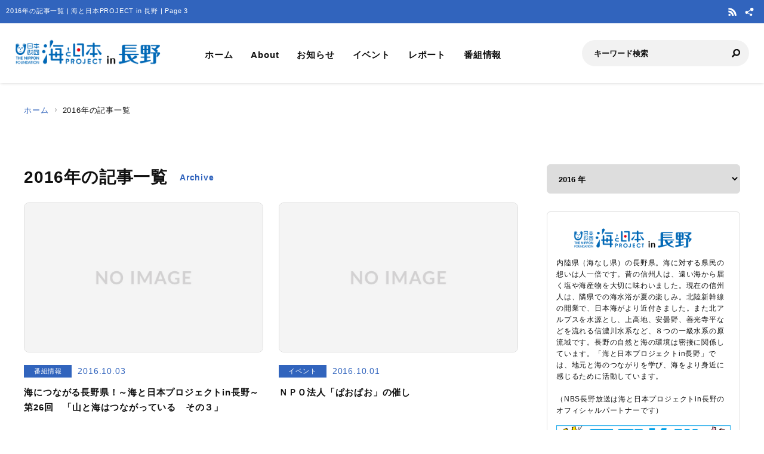

--- FILE ---
content_type: text/html; charset=UTF-8
request_url: https://nagano.uminohi.jp/2016/page/3/
body_size: 30233
content:
<!DOCTYPE html>
<html lang="ja" dir="ltr" prefix="og: http://ogp.me/ns#">
<head>
  <meta charset="utf-8">
  <meta name="viewport" content="width=device-width, initial-scale=1, minimum-scale=1, maximum-scale=5, user-scalable=yes">
  <meta http-equiv="X-UA-Compatible" content="IE=edge">
  <title>2016年の記事一覧 | 海と日本PROJECT in 長野 | Page 3</title>
  <meta name="description" content="元気な子どもが日本の未来を作る。元気な海っ子と山っ子がつながることで日本が元気になる。海の無い長野県で、長野の山・川が海とつながって行く事を通じてもっと海を知ろう 。" />
  <meta name="keyword" content="海と日本,海と日本PROJECT,海と日本プロジェクト,夏,浜辺,海岸,海浜,砂浜,ながの,長野,長野県,海の日,日本財団,国土交通省,海洋資源生物,水産漁業,新エネルギー" />
  <meta property="og:type" content="website" />
  <meta property="og:url" content="https://nagano.uminohi.jp/" />
  <meta property="og:title" content="2016年の記事一覧 | 海と日本PROJECT in 長野 | Page 3" />
  <meta property="og:description" content="元気な子どもが日本の未来を作る。元気な海っ子と山っ子がつながることで日本が元気になる。海の無い長野県で、長野の山・川が海とつながって行く事を通じてもっと海を知ろう 。" />
  <meta property="og:site_name" content="海と日本PROJECT in 長野" />
  <meta property="og:image" content="https://nagano.uminohi.jp/wp-content/themes/ownbranch/assets/img/ogp.jpg" />
  <meta name="twitter:card" content="summary_large_image" />
  <meta name="twitter:title" content="2016年の記事一覧 | 海と日本PROJECT in 長野 | Page 3" />
  <meta name="twitter:description" content="" />
  <meta name="twitter:image" content="https://nagano.uminohi.jp/wp-content/themes/ownbranch/assets/img/ogp.jpg" />
  <link rel="stylesheet" href="https://nagano.uminohi.jp/wp-content/themes/ownbranch/assets/css/reset.css">
  <link rel="stylesheet" href="https://nagano.uminohi.jp/wp-content/themes/ownbranch/assets/css/base.css">
  <link rel="stylesheet" href="https://nagano.uminohi.jp/wp-content/themes/ownbranch/assets/css/toastr.min.css">
  <!-- favicon -->
  <link rel="icon" href="https://nagano.uminohi.jp/wp-content/themes/ownbranch/assets/img/favicon.ico">
</head>
<body id="pageTop">
<a href="#contents" class="skipLink">このページの本文へ</a>
<!-- wrapper-->
<div id="wrapper">
  <!-- widjet -->
  <div class="modal" id="modal__widjet">
    <div class="overLay modalClose"></div>
    <div class="inner"> <a href="#" class="modal-close-btn modalClose modalCloseE"><img src="https://nagano.uminohi.jp/wp-content/themes/ownbranch/assets/img/btn_close.svg" width="35" height="35" alt=""/></a>
      <div class="widjetBox">
        <div class="innerBox">
          <div class="widjet-ttl">海と日本公式サイトの最新ニュースをウィジェットで埋込み</div>
          <p id="widget-code">&lt;script data-width="100%" data-height="auto" id="uminohiWidgetEmbed" src="https://nagano.uminohi.jp/widget/embed.php?type=newest"&gt;&lt;/script&gt;</p>
          <div class="btn-widjet"><a href="javascript:void(0)" data-clipboard-target="#widget-code">ウィジェット埋込コードをコピー</a> </div>
        </div>
      </div>
    </div>
  </div>
  <!-- /widjet -->
  <header id="header">
    <div class="header__description">
      <h1 class="header__description--txt">2016年の記事一覧 | 海と日本PROJECT in 長野 | Page 3</h1>
      <div class="header__sns">
                        <div class="header__sns--item"><a href="https://nagano.uminohi.jp/feed/" target="_blank"><img src="https://nagano.uminohi.jp/wp-content/themes/ownbranch/assets/img/icon_rss.svg" alt="RSS"/></a></div>
        <div class="header__sns--item widjet"><a href="#modal__widjet" class="modalOpen"><img src="https://nagano.uminohi.jp/wp-content/themes/ownbranch/assets/img/icon_wijet.svg" alt="ウィジェット"/></a></div>
      </div>
    </div>
    <div class="header__inner">
      <div class="logo"><a href="/"><img src="https://nagano.uminohi.jp/wp-content/uploads/sites/9/uminohi/logo.png" width="640" height="100" alt="海と日本PROJECT in 長野"/></a> </div>
      <!-- nav -->
      <div class="nav__sp">
        <nav class="header__nav">
          <ul>
            <li><a href="/">ホーム</a></li>
            <li><a href="/about/">About</a></li>
            <li><a href="/information/">お知らせ</a></li>
            <li><a href="/event/">イベント</a></li>
            <li><a href="/report/">レポート</a></li>
            <li><a href="/program/">番組情報</a></li>
          </ul>
        </nav>
        <div class="search">
          <form role="search" method="get" id="searchform" action="/">
            <input class="search__input" type="text" name="s" value="" placeholder="キーワード検索" />
            <input class="search__button" type="image" name="submit" width="13" height="13" src="https://nagano.uminohi.jp/wp-content/themes/ownbranch/assets/img/icon_search.svg" alt=" 送信">
          </form>
        </div>
        <div class="header__sns--sp">
                              <div class="header__sns--item"><a href="https://nagano.uminohi.jp/feed/" target="_blank"><img src="https://nagano.uminohi.jp/wp-content/themes/ownbranch/assets/img/icon_rss_blue.svg" alt="RSS" width="19" height="19" /></a></div>
          <div class="header__sns--item widjet"><a href="#modal__widjet" class="modalOpen"><img src="https://nagano.uminohi.jp/wp-content/themes/ownbranch/assets/img/icon_wijet_blue.svg" alt="ウィジェット" width="19" height="19" /></a></div>
        </div>
      </div>
      <!-- /nav -->
      <div id="nav-toggle" tabIndex="1">
        <div><span></span><span></span><span></span> </div>
      </div>
    </div>
  </header>
  <!-- top__contents -->

<!-- contents -->
<div id="contents" class="contents">
  <div class="breadcrumb">
    <ul>
      <li><a href="/">ホーム</a></li>
      <li>2016年の記事一覧</li>
    </ul>
  </div>
  <div class="contents__inner">
    <!-- main -->
    <div class="contents__main">
      <section>
        <h2 class="ttl__main">2016年の記事一覧<span>Archive</span></h2>
        <div class="post__colbox2">
          
                          <div class="post__colbox--item">
                <a href="https://nagano.uminohi.jp/program/%e6%b5%b7%e3%81%ab%e3%81%a4%e3%81%aa%e3%81%8c%e3%82%8b%e9%95%b7%e9%87%8e%e7%9c%8c%ef%bc%81%ef%bd%9e%e6%b5%b7%e3%81%a8%e6%97%a5%e6%9c%ac%e3%83%97%e3%83%ad%e3%82%b8%e3%82%a7%e3%82%af%e3%83%88in-8/" >
                  <div class="img">
                    <img src="https://nagano.uminohi.jp/wp-content/themes/ownbranch/assets/img/no_image_large.jpg" width="1200" height="656" alt="海につながる長野県！～海と日本プロジェクトin長野～第26回　「山と海はつながっている　その３」" class="lazyload"/>
                  </div>
                  <div class="txt">
                    <div class="info__area">
                      <div class="category">番組情報</div>
                      <div class="day">2016.10.03</div>
                    </div>
                    <h3>海につながる長野県！～海と日本プロジェクトin長野～第26回　「山と海はつながっている　その３」</h3>
                  </div>
                </a>
              </div>

                          <div class="post__colbox--item">
                <a href="https://nagano.uminohi.jp/event/%ef%bd%8e%ef%bd%90%ef%bd%8f%e6%b3%95%e4%ba%ba%e3%80%8c%e3%81%b1%e3%81%8a%e3%81%b1%e3%81%8a%e3%80%8d%e3%81%ae%e5%82%ac%e3%81%97/" >
                  <div class="img">
                    <img src="https://nagano.uminohi.jp/wp-content/themes/ownbranch/assets/img/no_image_large.jpg" width="1200" height="656" alt="ＮＰＯ法人「ぱおぱお」の催し" class="lazyload"/>
                  </div>
                  <div class="txt">
                    <div class="info__area">
                      <div class="category">イベント</div>
                      <div class="day">2016.10.01</div>
                    </div>
                    <h3>ＮＰＯ法人「ぱおぱお」の催し</h3>
                  </div>
                </a>
              </div>

                          <div class="post__colbox--item">
                <a href="https://nagano.uminohi.jp/event/%e4%bd%90%e4%b9%85%e5%b8%82%e9%95%b7%e9%87%8e%e7%89%a7%e5%a0%b4%e3%80%8c%e7%92%b0%e5%a2%83%e3%83%95%e3%82%a7%e3%82%a2in%e4%bd%90%e4%b9%85%e3%80%8d/" >
                  <div class="img">
                    <img src="https://nagano.uminohi.jp/wp-content/themes/ownbranch/assets/img/no_image_large.jpg" width="1200" height="656" alt="佐久市長野牧場「環境フェアin佐久」" class="lazyload"/>
                  </div>
                  <div class="txt">
                    <div class="info__area">
                      <div class="category">イベント</div>
                      <div class="day">2016.10.01</div>
                    </div>
                    <h3>佐久市長野牧場「環境フェアin佐久」</h3>
                  </div>
                </a>
              </div>

                          <div class="post__colbox--item">
                <a href="https://nagano.uminohi.jp/program/%e6%b5%b7%e3%81%ab%e3%81%a4%e3%81%aa%e3%81%8c%e3%82%8b%e9%95%b7%e9%87%8e%e7%9c%8c%ef%bc%81%ef%bd%9e%e6%b5%b7%e3%81%a8%e6%97%a5%e6%9c%ac%e3%83%97%e3%83%ad%e3%82%b8%e3%82%a7%e3%82%af%e3%83%88in-7/" >
                  <div class="img">
                    <img src="https://nagano.uminohi.jp/wp-content/themes/ownbranch/assets/img/no_image_large.jpg" width="1200" height="656" alt="海につながる長野県！～海と日本プロジェクトin長野～第25回　「被災者支援で海を歌う」" class="lazyload"/>
                  </div>
                  <div class="txt">
                    <div class="info__area">
                      <div class="category">番組情報</div>
                      <div class="day">2016.09.25</div>
                    </div>
                    <h3>海につながる長野県！～海と日本プロジェクトin長野～第25回　「被災者支援で海を歌う」</h3>
                  </div>
                </a>
              </div>

                          <div class="post__colbox--item">
                <a href="https://nagano.uminohi.jp/program/%e6%b5%b7%e3%81%ab%e3%81%a4%e3%81%aa%e3%81%8c%e3%82%8b%e9%95%b7%e9%87%8e%e7%9c%8c%ef%bc%81%ef%bd%9e%e6%b5%b7%e3%81%a8%e6%97%a5%e6%9c%ac%e3%83%97%e3%83%ad%e3%82%b8%e3%82%a7%e3%82%af%e3%83%88in-6/" >
                  <div class="img">
                    <img src="https://nagano.uminohi.jp/wp-content/themes/ownbranch/assets/img/no_image_large.jpg" width="1200" height="656" alt="海につながる長野県！～海と日本プロジェクトin長野～第24回「山と海はつながっているその２」" class="lazyload"/>
                  </div>
                  <div class="txt">
                    <div class="info__area">
                      <div class="category">番組情報</div>
                      <div class="day">2016.09.19</div>
                    </div>
                    <h3>海につながる長野県！～海と日本プロジェクトin長野～第24回「山と海はつながっているその２」</h3>
                  </div>
                </a>
              </div>

                          <div class="post__colbox--item">
                <a href="https://nagano.uminohi.jp/program/%e6%b5%b7%e3%81%ab%e3%81%a4%e3%81%aa%e3%81%8c%e3%82%8b%e9%95%b7%e9%87%8e%e7%9c%8c%ef%bc%81%ef%bd%9e%e6%b5%b7%e3%81%a8%e6%97%a5%e6%9c%ac%e3%83%97%e3%83%ad%e3%82%b8%e3%82%a7%e3%82%af%e3%83%88in-5/" >
                  <div class="img">
                    <img src="https://nagano.uminohi.jp/wp-content/themes/ownbranch/assets/img/no_image_large.jpg" width="1200" height="656" alt="海につながる長野県！～海と日本プロジェクトin長野～第２３回「山と海はつながっている　その１」" class="lazyload"/>
                  </div>
                  <div class="txt">
                    <div class="info__area">
                      <div class="category">番組情報</div>
                      <div class="day">2016.09.18</div>
                    </div>
                    <h3>海につながる長野県！～海と日本プロジェクトin長野～第２３回「山と海はつながっている　その１」</h3>
                  </div>
                </a>
              </div>

                          <div class="post__colbox--item">
                <a href="https://nagano.uminohi.jp/event/%e5%9b%bd%e6%b0%91%e3%81%ae%e7%a5%9d%e6%97%a5%e3%80%8c%e5%b1%b1%e3%81%ae%e6%97%a5%e3%80%8d%e5%88%b6%e5%ae%9a%e8%a8%98%e5%bf%b5%e3%80%8c%e6%97%a5%e6%9c%ac%e5%b1%b1%e5%b2%b3%e7%94%bb%e5%8d%94%e4%bc%9a/" >
                  <div class="img">
                    <img src="https://nagano.uminohi.jp/wp-content/themes/ownbranch/assets/img/no_image_large.jpg" width="1200" height="656" alt="国民の祝日「山の日」制定記念「日本山岳画協会創立80周年記念展」後期展" class="lazyload"/>
                  </div>
                  <div class="txt">
                    <div class="info__area">
                      <div class="category">イベント</div>
                      <div class="day">2016.09.16</div>
                    </div>
                    <h3>国民の祝日「山の日」制定記念「日本山岳画協会創立80周年記念展」後期展</h3>
                  </div>
                </a>
              </div>

                          <div class="post__colbox--item">
                <a href="https://nagano.uminohi.jp/program/%e6%b5%b7%e3%81%ab%e3%81%a4%e3%81%aa%e3%81%8c%e3%82%8b%e9%95%b7%e9%87%8e%e7%9c%8c%ef%bc%81%ef%bd%9e%e6%b5%b7%e3%81%a8%e6%97%a5%e6%9c%ac%e3%83%97%e3%83%ad%e3%82%b8%e3%82%a7%e3%82%af%e3%83%88in-4/" >
                  <div class="img">
                    <img src="https://nagano.uminohi.jp/wp-content/themes/ownbranch/assets/img/no_image_large.jpg" width="1200" height="656" alt="海につながる長野県！～海と日本プロジェクトin長野～第２２回「海をプレゼンしよう」" class="lazyload"/>
                  </div>
                  <div class="txt">
                    <div class="info__area">
                      <div class="category">番組情報</div>
                      <div class="day">2016.09.12</div>
                    </div>
                    <h3>海につながる長野県！～海と日本プロジェクトin長野～第２２回「海をプレゼンしよう」</h3>
                  </div>
                </a>
              </div>

                          <div class="post__colbox--item">
                <a href="https://nagano.uminohi.jp/event/%e4%b8%ad%e5%ad%a6%e7%94%9f%e3%81%8c%e6%b2%b3%e5%b7%9d%e3%81%ae%e6%b0%b4%e8%b3%aa%e3%82%92%e5%88%a4%e5%ae%9a/" >
                  <div class="img">
                    <img src="https://nagano.uminohi.jp/wp-content/themes/ownbranch/assets/img/no_image_large.jpg" width="1200" height="656" alt="中学生が河川の水質を判定" class="lazyload"/>
                  </div>
                  <div class="txt">
                    <div class="info__area">
                      <div class="category">イベント</div>
                      <div class="day">2016.09.11</div>
                    </div>
                    <h3>中学生が河川の水質を判定</h3>
                  </div>
                </a>
              </div>

                          <div class="post__colbox--item">
                <a href="https://nagano.uminohi.jp/event/%e7%ac%ac30%e5%9b%9e%e3%80%80%e6%b7%a1%e6%b0%b4%e9%ad%9a%e3%81%ae%e6%97%a5/" >
                  <div class="img">
                    <img src="https://nagano.uminohi.jp/wp-content/themes/ownbranch/assets/img/no_image_large.jpg" width="1200" height="656" alt="第30回　淡水魚の日" class="lazyload"/>
                  </div>
                  <div class="txt">
                    <div class="info__area">
                      <div class="category">イベント</div>
                      <div class="day">2016.09.10</div>
                    </div>
                    <h3>第30回　淡水魚の日</h3>
                  </div>
                </a>
              </div>

                      
        </div>
        <!-- post navigation -->
        <div class="wp-pagenavi">
<a class="page-numbers" href="https://nagano.uminohi.jp/2016/">1</a>
<a class="page-numbers" href="https://nagano.uminohi.jp/2016/page/2/">2</a>
<span aria-current="page" class="page-numbers current">3</span>
<a class="page-numbers" href="https://nagano.uminohi.jp/2016/page/4/">4</a>
<a class="page-numbers" href="https://nagano.uminohi.jp/2016/page/5/">5</a>
<a class="page-numbers" href="https://nagano.uminohi.jp/2016/page/6/">6</a>
<span class="page-numbers dots">&hellip;</span>
<a class="page-numbers" href="https://nagano.uminohi.jp/2016/page/10/">10</a>
</div>

      </section>
    </div>
    <!-- /main -->
    <!-- sideber -->
    <div class="contents__sideber">
  <aside class="side">
            
    <!---======= archive =======--->
    <section>
      <select class="side__archive" name="side__archive" aria-label="アーカイブ" title="アーカイブ" onChange="location.href=value;">
        <option value="#">アーカイブ</option>
        	<option value='https://nagano.uminohi.jp/2026/'> 2026 年</option>
	<option value='https://nagano.uminohi.jp/2025/'> 2025 年</option>
	<option value='https://nagano.uminohi.jp/2024/'> 2024 年</option>
	<option value='https://nagano.uminohi.jp/2023/'> 2023 年</option>
	<option value='https://nagano.uminohi.jp/2022/'> 2022 年</option>
	<option value='https://nagano.uminohi.jp/2021/'> 2021 年</option>
	<option value='https://nagano.uminohi.jp/2020/'> 2020 年</option>
	<option value='https://nagano.uminohi.jp/2019/'> 2019 年</option>
	<option value='https://nagano.uminohi.jp/2018/'> 2018 年</option>
	<option value='https://nagano.uminohi.jp/2017/'> 2017 年</option>
	<option value='https://nagano.uminohi.jp/2016/' selected='selected'> 2016 年</option>
      </select>
    </section>
    <!---======= /archive =======--->
    <!---======= description =======--->
    <section>
      <div class="side__description">
        <div class="side__description--logo"> <img src="https://nagano.uminohi.jp/wp-content/uploads/sites/9/uminohi/logo.png" width="640" height="100" alt="海と日本PROJECT in 長野"/> </div>
        <div class="txt">内陸県（海なし県）の長野県。海に対する県民の想いは人一倍です。昔の信州人は、遠い海から届く塩や海産物を大切に味わいました。現在の信州人は、隣県での海水浴が夏の楽しみ。北陸新幹線の開業で、日本海がより近付きました。また北アルプスを水源とし、上高地、安曇野、善光寺平などを流れる信濃川水系など、８つの一級水系の原流域です。長野の自然と海の環境は密接に関係しています。「海と日本プロジェクトin長野」では、地元と海のつながりを学び、海をより身近に感じるために活動しています。<br />
<br />
（NBS長野放送は海と日本プロジェクトin長野のオフィシャルパートナーです）</div>                <div class="banner">
          <a href="https://www.nbs-tv.co.jp/" target="_blank"><img src="https://nagano.uminohi.jp/wp-content/uploads/sites/9/uminohi/banner_nbs_umi.jpg" width="640" height="100" alt=""/></a>        </div>
              </div>
    </section>
    <!---======= /description =======--->
    <!---======= pick up =======--->
        <section>
      <div class="side__colum side__listbox">
        <h3 class="side__ttl">Pick up</h3>
        <div class="side__listbox--inner">
                    <!--- item --->
          <div class="side__listbox--item"><a href="https://nagano.uminohi.jp/report/%e9%b0%b9%e7%af%80%e3%81%a7%e3%81%a4%e3%81%aa%e3%81%8c%e3%82%8b%e9%95%b7%e9%87%8e%e3%81%a8%e9%9d%99%e5%b2%a1%e2%91%a1%e3%80%80%e9%b0%b9%e7%af%80%e4%bd%9c%e3%82%8a%e3%81%ab%e6%ac%a0%e3%81%8b%e3%81%9b/" >
              <div class="side__listbox--item-img"><img src="https://nagano.uminohi.jp/wp-content/uploads/sites/9/2026/01/321ed85cfc94fa8a60a82dc0968e8017-240x160.jpg" alt="鰹節でつながる長野と静岡②　鰹節作りに欠かせない信州の薪(まき)　森の恵みいつまでも…鰹節組合が視察　県に寄付も" title="" /></div>
              <div class="side__listbox--item-txt">鰹節でつながる長野と静岡②　鰹節作りに欠かせない信州の薪(まき)　森の恵みいつまでも…鰹節組合が視察　県に寄付も</div>
            </a></div>
          <!--- /item --->
                    <!--- item --->
          <div class="side__listbox--item"><a href="https://nagano.uminohi.jp/program/%e5%ad%90%e3%81%a9%e3%82%82%e3%81%9f%e3%81%a1%e3%81%ae%e5%ad%a6%e3%81%b3%e3%81%ab%e6%b3%a8%e7%9b%ae%ef%bc%81%e3%80%801%e6%9c%8831%e6%97%a5%e5%9c%9f%e6%94%be%e9%80%81%e3%80%8e%e8%ab%8f%e8%a8%aa/" >
              <div class="side__listbox--item-img"><img src="https://nagano.uminohi.jp/wp-content/uploads/sites/9/2026/01/IMG_20251018_145435_1-240x160.jpg" alt="子どもたちの学びに注目！　1月31日(土)放送『諏訪湖から海ごみゼロへ～小学生が挑むマイクロプラスチックごみ問題～』" title="" /></div>
              <div class="side__listbox--item-txt">子どもたちの学びに注目！　1月31日(土)放送『諏訪湖から海ごみゼロへ～小学生が挑むマイクロプラスチックごみ問題～』</div>
            </a></div>
          <!--- /item --->
                    <!--- item --->
          <div class="side__listbox--item"><a href="https://nagano.uminohi.jp/report/%e9%b0%b9%e7%af%80%e3%81%a7%e3%81%a4%e3%81%aa%e3%81%8c%e3%82%8b%e9%95%b7%e9%87%8e%e3%81%a8%e9%9d%99%e5%b2%a1%e2%91%a0%e3%80%80%e7%84%bc%e6%b4%a5%e3%81%ae%e9%b0%b9%e7%af%80%e7%b5%84%e5%90%88%e3%81%8c/" >
              <div class="side__listbox--item-img"><img src="https://nagano.uminohi.jp/wp-content/uploads/sites/9/2026/01/a41bbcedb87fa833bfd1501f1d275037-240x160.jpg" alt="鰹節でつながる長野と静岡①　焼津の鰹節組合が長野市で食育授業　「長野県産の薪(まき）でいぶした鰹節を知ってほしい」" title="" /></div>
              <div class="side__listbox--item-txt">鰹節でつながる長野と静岡①　焼津の鰹節組合が長野市で食育授業　「長野県産の薪(まき）でいぶした鰹節を知ってほしい」</div>
            </a></div>
          <!--- /item --->
                  </div>
      </div>
    </section>
        <!---======= /pick up =======--->
    <!---======= tag =======--->
            <section class="side-tag">
      <h3 class="side__ttl">おすすめタグ</h3>
      <ul class="tag-list">
        <ul class='wp-tag-cloud' role='list'>
	<li><a href="https://nagano.uminohi.jp/tag/%e6%b5%b7/" class="tag-cloud-link tag-link-20 tag-link-position-1" style="font-size: 12px;">海</a></li>
	<li><a href="https://nagano.uminohi.jp/tag/%e4%bf%a1%e5%b7%9e/" class="tag-cloud-link tag-link-650 tag-link-position-2" style="font-size: 12px;">信州</a></li>
	<li><a href="https://nagano.uminohi.jp/tag/%e3%82%b5%e3%82%b1/" class="tag-cloud-link tag-link-44 tag-link-position-3" style="font-size: 12px;">サケ</a></li>
	<li><a href="https://nagano.uminohi.jp/tag/%e6%b5%b7%e3%81%a8%e6%97%a5%e6%9c%ac%e3%83%97%e3%83%ad%e3%82%b8%e3%82%a7%e3%82%af%e3%83%88/" class="tag-cloud-link tag-link-222 tag-link-position-4" style="font-size: 12px;">海と日本プロジェクト</a></li>
	<li><a href="https://nagano.uminohi.jp/tag/%e6%b5%b7%e3%81%a8%e6%97%a5%e6%9c%ac/" class="tag-cloud-link tag-link-6 tag-link-position-5" style="font-size: 12px;">海と日本</a></li>
	<li><a href="https://nagano.uminohi.jp/tag/%e9%95%b7%e9%87%8e%e6%94%be%e9%80%81/" class="tag-cloud-link tag-link-255 tag-link-position-6" style="font-size: 12px;">長野放送</a></li>
	<li><a href="https://nagano.uminohi.jp/tag/%e8%ab%8f%e8%a8%aa%e6%b9%96/" class="tag-cloud-link tag-link-28 tag-link-position-7" style="font-size: 12px;">諏訪湖</a></li>
	<li><a href="https://nagano.uminohi.jp/tag/%e6%97%a5%e6%9c%ac%e8%b2%a1%e5%9b%a3/" class="tag-cloud-link tag-link-306 tag-link-position-8" style="font-size: 12px;">日本財団</a></li>
	<li><a href="https://nagano.uminohi.jp/tag/%e9%95%b7%e9%87%8e/" class="tag-cloud-link tag-link-5 tag-link-position-9" style="font-size: 12px;">長野</a></li>
	<li><a href="https://nagano.uminohi.jp/tag/%ef%bd%8e%ef%bd%82%ef%bd%93/" class="tag-cloud-link tag-link-256 tag-link-position-10" style="font-size: 12px;">ＮＢＳ</a></li>
</ul>
      </ul>
    </section>
        <!---======= /tag =======--->
    <!---======= iframe =======--->
    <section>
      <iframe id="uminohijp-widget" src="" data-widget="https://uminohi.jp/widget/newest/" width="100%" height="320" frameborder="no" scrolling="no" allowtransparency="true" title="海と日本PROJECT【日本財団"><a href="https://uminohi.jp">海と日本PROJECT【日本財団】</a></iframe>
    </section>
    <!--
    <section>
      <iframe src="https://umi-kaido.com/widget/" width="100%" height="310" style="margin:40px 0px 40px;"></iframe>
    </section>
    -->
    <!---======= /iframe =======--->
    <!---======= banner =======--->
    <section>
      <div class="side__banner">
        <div class="side__banner--item"><a href="https://umipronagano.com/katsuochousatai2025/" target="_blank"><img src="https://nagano.uminohi.jp/wp-content/uploads/sites/9/2026/01/b100372ceb0b03e889b44dc9a20e1f1d.png" alt="" style="width:100%"></a></div>

        <!--
                                        		      
        -->

      </div>
    </section>
    <!---======= /banner =======--->
  </aside>
</div>
    <!-- /sideber -->
  </div>
  <!-- /top__contents-->
</div>
</div>
<!-- wrapper end-->

<!-- footer -->
<a href="#pageTop" class="topBtn" id="topBtn"><img src="https://nagano.uminohi.jp/wp-content/themes/ownbranch/assets/img/pagetop.svg" width="136" height="241" alt="ページ内トップへ"/></a>
<footer id="footer">
  <div class="footer__inner">

  <!--- footer banner --->	  
    <div class="footer__banner">
        </div>
    <!--- /footer banner --->	  

    <div class="footer__logo"><a href="https://uminohi.jp/" target="_blank" class="footer__logo--umi"><img src="https://nagano.uminohi.jp/wp-content/themes/ownbranch/assets/img/umi_logo.svg" alt="海と日本PROJECT" width="233"/></a> <a href="http://www.nippon-foundation.or.jp/what/projects/uminohi/" target="_blank" class="footer__logo--zaidan"><img src="https://nagano.uminohi.jp/wp-content/themes/ownbranch/assets/img/logo_zaidan.svg" alt="日本財団" width="233"/></a></div>
    <p class="footer__description">
    2016年の記事一覧のページです。元気な子どもが日本の未来を作る。元気な海っ子と山っ子がつながることで日本が元気になる。海の無い長野県で、長野の山・川が海とつながって行く事を通じてもっと海を知ろう 。    </p>
  </div>
  <div class="wave__02"></div>
  <div class="copyright">Copyright &copy; The Nippon Foundation</div>
</footer>
<!-- /footer -->
<script src="https://nagano.uminohi.jp/wp-content/themes/ownbranch/assets/js/jquery.min.js"></script>
<script src="https://nagano.uminohi.jp/wp-content/themes/ownbranch/assets/js/toastr.min.js"></script>
<script src="https://nagano.uminohi.jp/wp-content/themes/ownbranch/assets/js/renew_main.js"></script>
<script src="https://nagano.uminohi.jp/wp-content/themes/ownbranch/assets/js/clipboard.min.js"></script>
<script src="https://nagano.uminohi.jp/wp-content/themes/ownbranch/assets/js/lazyload.min.js"></script>

<script>lazyload();</script>
<script>
  $(function(){
    function uminohijp_widget_start(){
      if($("#uminohijp-widget").attr("src")!=$("#uminohijp-widget").attr("data-widget")) { $("#uminohijp-widget").attr("src", $("#uminohijp-widget").attr("data-widget")) }
    }
    setTimeout(function(){ uminohijp_widget_start() },8*1000)
    $(window).mousemove(function(){ uminohijp_widget_start() });
    $(window).scroll(function(){ uminohijp_widget_start() });
    $(window).on('touchstart', function(){ uminohijp_widget_start() });
  });
</script>
<script type="text/javascript" src="https://nagano.uminohi.jp/wp-content/themes/ownbranch/assets/fancybox/jquery.fancybox.min.js"></script>
<link rel="stylesheet" type="text/css" href="https://nagano.uminohi.jp/wp-content/themes/ownbranch/assets/fancybox/jquery.fancybox.min.css" media="screen" />
<script type="text/javascript">
  $(document).ready(function() {
    $('[data-fancybox]').fancybox({
      loop : true,
      toolbar  : true,
      smallBtn : true,
      touch : false,

      iframe : {
        preload : false
      }
    });
  });
</script>
<script>
 (function(i,s,o,g,r,a,m){i['GoogleAnalyticsObject']=r;i[r]=i[r]||function(){
 (i[r].q=i[r].q||[]).push(arguments)},i[r].l=1*new Date();a=s.createElement(o),
 m=s.getElementsByTagName(o)[0];a.async=1;a.src=g;m.parentNode.insertBefore(a,m)
 })(window,document,'script','https://www.google-analytics.com/analytics.js','ga');
 ga('create', 'UA-78883224-8', 'auto');
 ga('send', 'pageview');
</script>
<!-- Google Tag Manager -->
<script>(function(w,d,s,l,i){w[l]=w[l]||[];w[l].push({'gtm.start':
new Date().getTime(),event:'gtm.js'});var f=d.getElementsByTagName(s)[0],
j=d.createElement(s),dl=l!='dataLayer'?'&l='+l:'';j.async=true;j.src=
'https://www.googletagmanager.com/gtm.js?id='+i+dl;f.parentNode.insertBefore(j,f);
})(window,document,'script','dataLayer','GTM-PBJ7DMJ');</script>
<!-- End Google Tag Manager -->
</body>
</html>


--- FILE ---
content_type: text/plain
request_url: https://www.google-analytics.com/j/collect?v=1&_v=j102&a=281307057&t=pageview&_s=1&dl=https%3A%2F%2Fnagano.uminohi.jp%2F2016%2Fpage%2F3%2F&ul=en-us%40posix&dt=2016%E5%B9%B4%E3%81%AE%E8%A8%98%E4%BA%8B%E4%B8%80%E8%A6%A7%20%7C%20%E6%B5%B7%E3%81%A8%E6%97%A5%E6%9C%ACPROJECT%20in%20%E9%95%B7%E9%87%8E%20%7C%20Page%203&sr=1280x720&vp=1280x720&_u=IEBAAEABAAAAACAAI~&jid=934502386&gjid=1355334639&cid=517181679.1769915365&tid=UA-78883224-8&_gid=1449323405.1769915365&_r=1&_slc=1&z=281129809
body_size: -451
content:
2,cG-VCBH3GZZ8J

--- FILE ---
content_type: image/svg+xml
request_url: https://nagano.uminohi.jp/wp-content/themes/ownbranch/assets/img/icon_rss.svg
body_size: 1039
content:
<svg xmlns="http://www.w3.org/2000/svg" xmlns:xlink="http://www.w3.org/1999/xlink" width="19" height="19" viewBox="0 0 19 19">
  <defs>
    <clipPath id="clip-path">
      <rect id="長方形_1004" data-name="長方形 1004" width="13.504" height="13.587" fill="#fff"/>
    </clipPath>
  </defs>
  <g id="icon_rss" transform="translate(3960 4435)">
    <rect id="長方形_1043" data-name="長方形 1043" width="19" height="19" transform="translate(-3960 -4435)" fill="none"/>
    <g id="グループ_26002" data-name="グループ 26002" transform="translate(-3957.723 -4431.793)">
      <g id="グループ_25997" data-name="グループ 25997" transform="translate(1)" clip-path="url(#clip-path)">
        <path id="パス_40110" data-name="パス 40110" d="M12.127,13.587h.957c.318,0,.439-.108.417-.419-.047-.657-.066-1.32-.175-1.967A13.086,13.086,0,0,0,7.365,2.109,12.98,12.98,0,0,0,.377,0,.329.329,0,0,0,0,.371q0,1,0,1.994c0,.256.112.36.372.374.313.017.627.027.938.061A10.311,10.311,0,0,1,7.627,5.789a10.446,10.446,0,0,1,3.145,7.424c.006.267.112.373.382.373h.973m-4.474,0c.34,0,.681,0,1.021,0a.319.319,0,0,0,.358-.392c-.03-.264-.059-.528-.1-.79A9.619,9.619,0,0,0,.456,4.487C.123,4.453,0,4.56,0,4.89q0,.949,0,1.9c0,.317.077.4.392.446a6.827,6.827,0,0,1,4.742,2.955,6.594,6.594,0,0,1,1.151,3.023c.036.3.13.374.426.375h.941M3.537,11.822a1.767,1.767,0,1,0-1.765,1.765,1.772,1.772,0,0,0,1.765-1.765" transform="translate(0 0)" fill="#fff"/>
        <path id="パス_40111" data-name="パス 40111" d="M12.128,13.587h-.973c-.27,0-.376-.107-.382-.373A10.446,10.446,0,0,0,7.628,5.79,10.311,10.311,0,0,0,1.312,2.8C1,2.766.687,2.756.374,2.739.115,2.725,0,2.621,0,2.365q0-1,0-1.994A.329.329,0,0,1,.378,0,12.98,12.98,0,0,1,7.365,2.109,13.086,13.086,0,0,1,13.326,11.2c.109.647.128,1.31.175,1.967.022.311-.1.419-.417.419h-.957" transform="translate(0 0)" fill="#fff"/>
        <path id="パス_40112" data-name="パス 40112" d="M7.676,149.552H6.734c-.3,0-.389-.079-.426-.375a6.594,6.594,0,0,0-1.151-3.023A6.827,6.827,0,0,0,.416,143.2c-.315-.048-.392-.129-.392-.446q0-.949,0-1.9c0-.33.122-.437.455-.4a9.619,9.619,0,0,1,8.472,7.917c.044.262.073.526.1.79a.319.319,0,0,1-.358.392c-.34,0-.681,0-1.021,0" transform="translate(-0.023 -135.965)" fill="#fff"/>
        <path id="パス_40113" data-name="パス 40113" d="M3.6,316.751a1.767,1.767,0,1,1-1.759-1.773A1.768,1.768,0,0,1,3.6,316.751" transform="translate(-0.059 -304.929)" fill="#fff"/>
      </g>
    </g>
  </g>
</svg>
